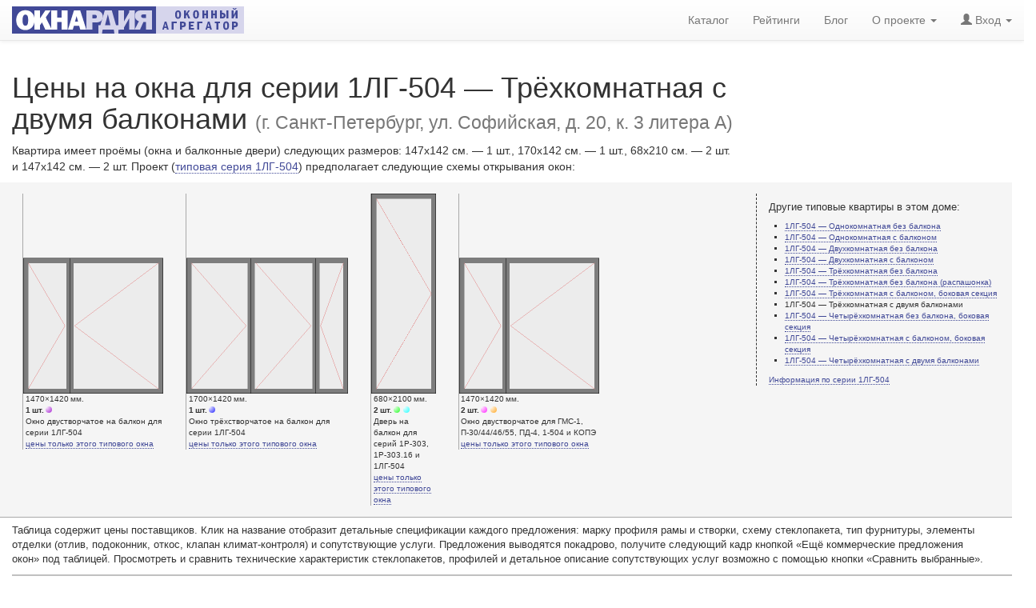

--- FILE ---
content_type: text/html; charset=utf-8
request_url: https://oknardia.ru/54268/228/g-sankt-peterburg-ul-sofijskaya-d-20-k-3-litera-a
body_size: 13293
content:
<!DOCTYPE html>
<html lang="ru-RU">
<head>
  <meta charset="utf-8" />
  <meta http-equiv="Content-Type" content="text/html; charset=utf-8" />
  <meta http-equiv="content-language" content="ru" />
  <meta http-equiv="Date" content="2022-11-13T08:00:08" />
  <meta http-equiv="Last-Modified" content="2022-11-13T08:00:08" />
  <meta http-equiv="Expires" content="2026-01-24T18:13:30.526585+03:00" />
  <meta name="viewport" content="width=device-width, initial-scale=1" />
  <meta name="description" content="Цены на окна для серии 1ЛГ-504 — Трёхкомнатная с двумя балконами по адресу г. Санкт-Петербург, ул. Софийская, д. 20, к. 3 литера А. Размер окон (см.): 147x142; 170x142; 68x210; 147x142. Оконные наборы: Премиум – 129767 рублей; Стандарт Плюс – 104215 рублей; Okonti Bravo Strong – 133198 рублей." />
  <meta name="keywords" content="цены окон, серия 1ЛГ-504, 1ЛГ-504, стоимость окон, окна для 1ЛГ-504, размеры окон, проемы серии 1ЛГ-504, окна в 1ЛГ-504 — Трёхкомнатная с двумя балконами, скидки на окна, г. Санкт-Петербург, ул. Софийская, д. 20, к. 3 литера А, оконный профиль, Окна Панорама, Фаворит Спэйс, Deceuninck-Thyssen, СПО См4-16-4М1, Окна Панорама, Enwin 70/5 Omega, Deceuninck-Thyssen, СПО См4-24-4М1, Оконный Континент, Softline 70, VEKA, СПД 4M1-12-4М1-16-И4,  характеристики пластиковых окон, 147x142 см., 170x142 см., 68x210 см., 147x142 см., Окнардия+ " />
  <meta name="author" content="OKNARDIA.RU" />
  <meta name="copyright" lang="ru" content="OKNARDIA.RU" />
  <meta name="robots" content="index,follow" />
  <meta name="document-state" content="Dynamic" />
  <meta name="generator" content="OKNARDIA 0.3β by Python/Django" />
  <title>Цены на окна для г. Санкт-Петербург, ул. Софийская, д. 20, к. 3 литера А — дом серии 1ЛГ-504 — Трёхкомнатная с двумя балконами : ОКНАРДИЯ</title>
  <link rel="alternate" href="https://oknardia.ru" hreflang="ru-ru" />
  <link rel="icon" href="https://oknardia.ru/favicon.svg" type="image/svg+xml ">
  <link rel="icon" href="https://oknardia.ru/favicon.png" type="image/png">
  <link rel="icon" href="https://oknardia.ru/favicon.gif" type="image/gif">
  <link rel="icon" href="https://oknardia.ru/favicon.ico" type="image/x-icon">
  <link href="/static/css/bootstrap.min.css" rel="stylesheet" type="text/css" />
  <link href="/static/css/bootstrap-theme.min.css" rel="stylesheet" type="text/css" />
  <link href="/static/css/oknardia1.css" rel="stylesheet" type="text/css"  /><link rel="stylesheet" type="text/css" href="/static/css/csshake-vertical.min.css">
  <script src="/static/js/jquery-2.1.1.min.js" type="text/javascript"></script>
  <script src="/static/js/bootstrap.min.js" type="text/javascript"></script><script type="text/javascript">
function show_phone_num( id ){ // колапсатор для отображения контатной информации постафшика окон
  $('#tel'+id).collapse('show');
  $('#hid'+id).collapse('hide');
  try {
    yaCounter32997984.reachGoal('ShowPhone')
  } catch (e) {
  }
  try {
    var _tmr = window._tmr || (window._tmr = []);
    _tmr.push({id: "2018432", type: "reachGoal", goal: "ViewPhone"});
  } catch (e) {
  }
}
function show_dtl( id ){ // колапсаторы для отобращения детальной информации оконого набора
  $('#dtl'+id).collapse('show');
  $('#btn'+id+' a .glyphicon-chevron-down').remove();
  var ContentInA = $('#btn'+id+' a').text();
  $('#btn'+id).empty();
  $('#btn'+id).text(ContentInA);
  try {
    yaCounter32997984.reachGoal('ShowDetails')
  } catch (e) {
  }
  try {
    var _tmr = window._tmr || (window._tmr = []);
    _tmr.push({id: "2018432", type: "reachGoal", goal: "ViewDetails"});
  } catch (e) {
  }
}
$(window).load( // уменьшение картинок .half для ретина-дисплеев
	function(){var images = $('.half');images.each(function(i){$(this).width($(this).width()/2);});}
);
var count = 0;
var ForCompare = document.getElementsByName('ForCompare');
$(window).load( // подсчитать сколько прочеканных оферов для сравнения (нужно, когда на страничку возращаются через back, ее подгрущают или она приходит из кеша
	function(){
    for (var i=0; i < ForCompare.length; i++)
      if (ForCompare[i].checked)
        count++;
    // alert(count);
    $('#NumberOfSelected').html(count)
    }
);
var ToURL = '';
function Click2CompareOffers(){ // вызывается при клике "сравнить коммерческие предложения"
  try{yaCounter32997984.reachGoal('CompareOffers')}catch(e){}
  //ForCompare = $('[name]=ForCompare');
  for (var i=0; i < ForCompare.length; i++)
    if (ForCompare[i].checked)
      ToURL += ForCompare[i].value +',';
  if (ToURL.match(/[,]/g).length > 1 && ToURL.match(/[,]/g).length < 7 )
    location.href = '/compare_offers/' + ToURL.slice(0,-1);
  else {
    $('#modal-exclamation').modal('show');
    ToURL = '';
  }
}

function ChangeCountCheckedBox(CHK_ID){ // изменение числа выбранных для сравнения оферов
  if ($("#CHK"+CHK_ID).is(":checked"))	count++;
  else count--;
  $("#NumberOfSelected").html(count)
}

function get_more_info_about_building() {
  try{yaCounter32997984.reachGoal("ClickBuildingDetails");}catch(e){}
}

$(function () { // инициализация и обработка поповеров рейтинга
  $('[data-toggle="popover"]').popover({
    placement: "top",
    html: true,
    content: function () {
      // сохранить текущий контекст
      var _this = this;
      $('#shadow_buffer').load('/show_rating_components/' + $(_this).attr("id-set"), function (response, status, xhr) {
        if (status == "error")
          $(_this).attr({'data-content': "Ошибка " + xhr.status + " (" + xhr.statusText + ")"});
        else
          $(_this).attr({'data-content': response});
        $(_this).popover('show');
        try{yaCounter32997984.reachGoal("ShowRating");}catch(e){};
      });
    }
  })
})
</script>
  <script type="text/javascript">$(document).ready(function(){ $('#login-logout').load('/login-logout' ); })</script>
</head>

<body style="padding-top:70px;">
<!--- Контент НАЧАЛО --->

<span itemscope itemtype="http://schema.org/Product">
<div class="row col-md-12">
    <div class="col-md-9">
      <h1>Цены на окна для серии 1ЛГ-504 — Трёхкомнатная с двумя балконами <small>(г. Санкт-Петербург, ул. Софийская, д. 20, к. 3 литера А)</small></h1>
    </div>
    <div class="col-md-9">
      <p>Квартира имеет проёмы (окна и балконные двери) следующих размеров: 147x142&nbsp;см. —&nbsp;1&nbsp;шт., 170x142&nbsp;см. —&nbsp;1&nbsp;шт., 68x210&nbsp;см. —&nbsp;2&nbsp;шт. и&nbsp;147x142&nbsp;см. —&nbsp;2&nbsp;шт. Проект (<a href="/catalog/seria/1lg-504/all2100">типовая серия 1ЛГ-504</a>) предполагает следующие схемы открывания окон:</p>
    </div>
  <meta itemprop="name" content="Окна 1ЛГ-504 — Трёхкомнатная с двумя балконами (г. Санкт-Петербург, ул. Софийская, д. 20, к. 3 литера А)" />
</div>

<div class="row col-md-12 ShowBigFlapPictures">
 <div class="col-sm-9">

  
   <div class="win_discr pull-left" id="flap0">
    <div><img src="/static/img/_flap.cfg/147x142H210DN(G)(L_).png" alt="Окно двустворчатое на балкон для серии 1ЛГ-504. Размер 1470x1420 (Ш х В, мм.). Типовая схема открывания." title="Окно двустворчатое на балкон для серии 1ЛГ-504. Размер 1470x1420 (Ш х В, мм.). Типовая схема открывания." itemprop="image" /></div>
    <div class="caption" style="width:175px;min-width:13ex;">
     <nobr>1470×1420&thinsp;мм.</nobr><br />
     <nobr><b>1&thinsp;шт.</b><span class="color-bullet" style="background-image:url('/static/img/svg/markA.svg');"></span></nobr><br />
     Окно двустворчатое на балкон для серии 1ЛГ-504<br />
     <a href="/tsena-odnogo-okna/1470x1420mm/tip84">цены только этого типового окна</a>
    </div>
   </div>
   <div class="win_discr pull-left" id="flap1">
    <div><img src="/static/img/_flap.cfg/170x142H210DN(G_)(G_)(L).png" alt="Окно трёхстворчатое на балкон для серии 1ЛГ-504. Размер 1700x1420 (Ш х В, мм.). Типовая схема открывания." title="Окно трёхстворчатое на балкон для серии 1ЛГ-504. Размер 1700x1420 (Ш х В, мм.). Типовая схема открывания." itemprop="image" /></div>
    <div class="caption" style="width:202px;min-width:13ex;">
     <nobr>1700×1420&thinsp;мм.</nobr><br />
     <nobr><b>1&thinsp;шт.</b><span class="color-bullet" style="background-image:url('/static/img/svg/markB.svg');"></span></nobr><br />
     Окно трёхстворчатое на балкон для серии 1ЛГ-504<br />
     <a href="/tsena-odnogo-okna/1700x1420mm/tip85">цены только этого типового окна</a>
    </div>
   </div>
   <div class="win_discr pull-left" id="flap2">
    <div><img src="/static/img/_flap.cfg/068x210H210DN(G).png" alt="Дверь на балкон  для серий 1P-303, 1P-303.16 и 1ЛГ-504. Размер 680x2100 (Ш х В, мм.). Типовая схема открывания." title="Дверь на балкон  для серий 1P-303, 1P-303.16 и 1ЛГ-504. Размер 680x2100 (Ш х В, мм.). Типовая схема открывания." itemprop="image" /></div>
    <div class="caption" style="width:80px;min-width:13ex;">
     <nobr>680×2100&thinsp;мм.</nobr><br />
     <nobr><b>2&thinsp;шт.</b><span class="color-bullet" style="background-image:url('/static/img/svg/markC.svg');"></span><span class="color-bullet" style="background-image:url('/static/img/svg/markD.svg');"></span></nobr><br />
     Дверь на балкон  для серий 1P-303, 1P-303.16 и 1ЛГ-504<br />
     <a href="/tsena-odnogo-okna/680x2100mm/tip77">цены только этого типового окна</a>
    </div>
   </div>
   <div class="win_discr pull-left" id="flap3">
    <div><img src="/static/img/_flap.cfg/147x142H210DN(G)(L_).png" alt="Окно двустворчатое для ГМС-1, П-30/44/46/55, ПД-4, 1-504 и КОПЭ. Размер 1470x1420 (Ш х В, мм.). Типовая схема открывания." title="Окно двустворчатое для ГМС-1, П-30/44/46/55, ПД-4, 1-504 и КОПЭ. Размер 1470x1420 (Ш х В, мм.). Типовая схема открывания." itemprop="image" /></div>
    <div class="caption" style="width:175px;min-width:13ex;">
     <nobr>1470×1420&thinsp;мм.</nobr><br />
     <nobr><b>2&thinsp;шт.</b><span class="color-bullet" style="background-image:url('/static/img/svg/markE.svg');"></span><span class="color-bullet" style="background-image:url('/static/img/svg/markF.svg');"></span></nobr><br />
     Окно двустворчатое для ГМС-1, П-30/44/46/55, ПД-4, 1-504 и КОПЭ<br />
     <a href="/tsena-odnogo-okna/1470x1420mm/tip1">цены только этого типового окна</a>
    </div>
   </div>
 </div>
 <div class="col-sm-3 visible-md visible-lg ap_list">
    <h6>Другие типовые квартиры в&nbsp;этом доме:</h6>
    <ul>
      <li><a href="/54268/221/g-sankt-peterburg-ul-sofijskaya-d-20-k-3-litera-a">1ЛГ-504 — Однокомнатная без балкона</a></li>
      <li><a href="/54268/222/g-sankt-peterburg-ul-sofijskaya-d-20-k-3-litera-a">1ЛГ-504 — Однокомнатная c балконом</a></li>
      <li><a href="/54268/223/g-sankt-peterburg-ul-sofijskaya-d-20-k-3-litera-a">1ЛГ-504 — Двухкомнатная без балкона</a></li>
      <li><a href="/54268/224/g-sankt-peterburg-ul-sofijskaya-d-20-k-3-litera-a">1ЛГ-504 — Двухкомнатная с балконом</a></li>
      <li><a href="/54268/225/g-sankt-peterburg-ul-sofijskaya-d-20-k-3-litera-a">1ЛГ-504 — Трёхкомнатная без балкона</a></li>
      <li><a href="/54268/226/g-sankt-peterburg-ul-sofijskaya-d-20-k-3-litera-a">1ЛГ-504 — Трёхкомнатная без балкона (распашонка)</a></li>
      <li><a href="/54268/227/g-sankt-peterburg-ul-sofijskaya-d-20-k-3-litera-a">1ЛГ-504 — Трёхкомнатная с балконом, боковая секция</a></li>
      <li>1ЛГ-504 — Трёхкомнатная с двумя балконами</li>
      <li><a href="/54268/229/g-sankt-peterburg-ul-sofijskaya-d-20-k-3-litera-a">1ЛГ-504 — Четырёхкомнатная без балкона, боковая секция</a></li>
      <li><a href="/54268/230/g-sankt-peterburg-ul-sofijskaya-d-20-k-3-litera-a">1ЛГ-504 — Четырёхкомнатная с балконом, боковая секция</a></li>
      <li><a href="/54268/231/g-sankt-peterburg-ul-sofijskaya-d-20-k-3-litera-a">1ЛГ-504 — Четырёхкомнатная с двумя балконами</a></li>
    </ul>
    <a href="/catalog/seria/1lg-504/all2100">Информация по серии 1ЛГ-504</a>
  </div>
</div>

<div class="row col-md-12">
  <div class="col-md-12">
    <p id="tab-note">Таблица содержит цены поставщиков. Клик на&nbsp;название отобразит детальные спецификации каждого предложения: марку профиля рамы и&nbsp;створки, схему стеклопакета, тип фурнитуры, элементы отделки (отлив, подоконник, откос, клапан <nobr>климат-контроля</nobr>) и&nbsp;сопутствующие услуги. Предложения выводятся покадрово, получите следующий кадр кнопкой &laquo;Ещё коммерческие предложения окон&raquo; под таблицей. Просмотреть и&nbsp;сравнить технические характеристик стеклопакетов, профилей и&nbsp;детальное описание сопутствующих услуг возможно с&nbsp;помощью кнопки &laquo;Сравнить выбранные&raquo;.</p>
  </div>
  
  <meta itemprop="name" content="Окна 1ЛГ-504 — Трёхкомнатная с двумя балконами (г. Санкт-Петербург, ул. Софийская, д. 20, к. 3 литера А)"/>
</div>


<form class="col-md-12" method="get" action="\" id="compare_offers">
 <input type="hidden" name="csrfmiddlewaretoken" value="rmXipmnBZdEqWlaYq7yf5Y9SmTBo18KOZKntUvR2vI9IeFb0Dbkba7KAWLFHPxGP">
 <table class="table" id="price-list">
  <thead>
   <tr>
    <th><b class="glyphicon glyphicon-th-list" title="Добавление набора окон в список сравнения" aria-label="Добавление набора окон в список сравнения"></b></th>
    <th>Поставщик окон и название оконного набора<small><br />
      кликните чтобы увидеть описание и характеристики предложения</small>
    </th>
    <th colspan="2">Схема<small><br />
      открывания</small></th>
    <th>Цена, <b class="glyphicon glyphicon-ruble" aria-label="₽ (руб.)" title="₽ (руб.)"></b><small><br />
      одно окно</small></th>
    <th>N</th>
    <th colspan="2" class="hidden-xs hidden-sm">Cумма, <b class="glyphicon glyphicon-ruble" aria-label="₽ (руб.)" title="₽ (руб.)"></b><small><br />
      однотипные окна</small></th>
    <th>Стоимость,  <b class="glyphicon glyphicon-ruble" aria-label="₽ (руб.)" title="₽ (руб.)"></b><small><br />
      все окна квартиры</small></th>
    <th>Скидка</th>
    <th>Итого<small><br />
      за все окна с учетом скидки</small></th>
   </tr>
  </thead>
  <tbody id="offers">
    

    <tr>
      <td colspan="11" style="font-size:xx-small;border-top:double black;border-bottom: solid 1px white;padding: 0;"></td>
		</tr>
    <tr>
    
      <th rowspan="4" title="Добавить коммерческое предложение окон к сравнению"><div class="checkbox"><label><input id="CHK7" type="checkbox" name="ForCompare" value="7" onChange="ChangeCountCheckedBox(7);" /><span class="cr"><i class="cr-icon glyphicon glyphicon-ok"></i></span></label></div></th>
			<td rowspan="4" title="Краткая спецификация коммерческого предложения">
        <span itemprop="description">
          <h3 class="set-name shake-trigger" id="btn7"><a href="javascript://" onclick="show_dtl(7)">Окна Панорама – Премиум<i class="glyphicon glyphicon-chevron-down shake-vertical"></i></a></h3>

          <DiV id="dtl7" class="collapse">■ Профиль: <a href="/catalog/profile/34-deceuninck-thyssen/34-favorit-spejs">Фаворит Спэйс</a> (<a href="/catalog/profile/34-deceuninck-thyssen">Deceuninck-Thyssen</a>)
            ■&nbsp;Однокамерный теплопакет с мульти&shy;функци&shy;ональным стеклом, 24 мм <nobr>(СПО См4-16-4М1)</nobr>
            ■&nbsp;Тонирование:&nbsp;нет
            ■&nbsp;Уплотнитель:&nbsp;серый
            ■&nbsp;Фурнитура:&nbsp;Winkhaus Activpilot
            ■&nbsp;Ручки:&nbsp;Hoppe Praha 37 мм
            ■&nbsp;Петли:&nbsp;Winkhaus Activpilot
            ■&nbsp;Запоры:&nbsp;Winkhaus Activpilot
            ■&nbsp;Ограничители:&nbsp;Winkhaus Activpilot
            ■&nbsp;Фиксаторы:&nbsp;Четырех&shy;позиционный
            <span >■&nbsp;Климат-контроль:&nbsp;Нет</span>
            <span >■&nbsp;Подоконник:&nbsp;Moeller (цвет любой, Германия)</span>
            <span >■&nbsp;Откос:&nbsp;Сэндвич-панель, белый</span>
            <span >■&nbsp;Водоотлив:&nbsp;Оцинкованный с полимерным покрытием</span>
            <span class="bullet-green">■&nbsp;Демонтаж/монтаж:&nbsp;Включен в стоимость</span>
            <span class="bullet-red">■&nbsp;Доставка:&nbsp;За отдельную плату</span>
          </DiV>
          <!-- Расстояние до офиса поставщика -->
          <nobr><nobr class="badge badge4price" title="Удалённость офиса — 8.8 км."><b class="glyphicon glyphicon-map-marker"></b> 8.8&thinsp;км.</nobr></nobr>
          <!-- Дата обновления  -->
          <nobr class="badge badge4price" title="Дата обновления коммерческого предложения окон — 18.Янв.2017"><b class="glyphicon glyphicon-calendar"></b> 18.Янв.2017</nobr>
          <!-- Звездочки рейтинга -->
          <nobr class="badge badge4price" title="Рейтинг «Окнардии» — 3.30 баллов"><a
                href="javascript://"
                id-set="7"
                data-trigger="focus" tabindex="0"
                title="<b> Рейтинг 3.30</b> для оконого набора «Премиум» компании «Окна Панорама» состоит&nbsp;из:"
                data-toggle="popover">рейтинг</a>:&nbsp;<b class="glyphicon glyphicon-star"></b><b class="glyphicon glyphicon-star"></b><b class="glyphicon glyphicon-star"></b><b class="glyphicon glyphicon-star-empty"></b><b class="glyphicon glyphicon-star-empty"></b>  3.30</nobr>
        </span>
        <span itemprop="brand" itemscope itemtype="http://schema.org/Brand">
				  <meta itemprop="name" content="Окна Панорама" />
				  <meta itemprop="logo" content="https://oknardia.ru/media/logos_img/oknapanorama_logo.png" />
        </span></td>
      <!--- Конец большой ячейки со спецификацией оконного предложения --->
    

      <td class="rnw" title="1 × Окно двустворчатое на балкон для серии 1ЛГ-504 — 1470x1420 мм."><span class="color-bullet" style="background-image:url(/static/img/svg/markA.svg);"></span></td>
			<td class="rnw" title="Схема открывания окна или двери 1470x1420 мм."><img src="/static/img/_miniflap.cfg/(VG)(L_).png" alt="Схема открывания: Окно двустворчатое на балкон для серии 1ЛГ-504 — 1470x1420 мм." /></td>
			<td class="rnw" title="Цена 33688.58 рублей.">33 688.58</td>
      <td title="Количество: 1 шт.">×1</td>
			<td class="rnw hidden-xs hidden-sm">=</td>
			<td class="rnw hidden-xs hidden-sm" title="Сумма 33688.58 рублей за 1 шт.">33 688.58</td>

    <!-- FIRST -->

			<td class="rnw" title="Стоимость 185381.46 рублей за все окна квартиры 1ЛГ-504 — Трёхкомнатная с двумя балконами.">185 381.46</td>
			<th style="background-color:#b3ffb3;" title="Скидка — 30.0%">&minus;30.0%</th>
			<th style="background-color:#d9ffd9;" itemprop="offers" itemscope itemtype="http://schema.org/Offer" title="Итого за все окна с учетом скидки: 129767.02 рублей">
        Итого: 129 767.02&thinsp;<small class="glyphicon glyphicon-ruble" aria-label="₽ (руб.)" title="₽ (руб.)"></small>
        <meta itemprop="price" content="129767,022" />
        <meta itemprop="priceCurrency" content="RUB" />
      </th>
      

    
    
		</tr>
    <tr>
    

      <td class="rnw" title="1 × Окно трёхстворчатое на балкон для серии 1ЛГ-504 — 1700x1420 мм."><span class="color-bullet" style="background-image:url(/static/img/svg/markB.svg);"></span></td>
			<td class="rnw" title="Схема открывания окна или двери 1700x1420 мм."><img src="/static/img/_miniflap.cfg/(G_)(X_)(VL).png" alt="Схема открывания: Окно трёхстворчатое на балкон для серии 1ЛГ-504 — 1700x1420 мм." /></td>
			<td class="rnw" title="Цена 34615.72 рублей.">34 615.72</td>
      <td title="Количество: 1 шт.">×1</td>
			<td class="rnw hidden-xs hidden-sm">=</td>
			<td class="rnw hidden-xs hidden-sm" title="Сумма 34615.72 рублей за 1 шт.">34 615.72</td>

    

      <td colspan="3" rowspan="3">

    
    

        <stong>«Окна Панорама» (офис на Среднеохтинском)</stong><br />
        <div id="hid7" class="collapse in">
          <a class="btn btn-info btn-xs shake-trigger" data-toggle="collapse" data-target="#tel7" onclick="show_phone_num(7)"><b class="glyphicon glyphicon-phone-alt shake-vertical"></b> Показать телефон</a>
        </div>
        <div id="tel7" class="collapse">
          <small>Санкт-Петербург, Среднеохтинский пр-т, д. 44</small><br />  <b class="glyphicon glyphicon-phone-alt"></b> +7(812)640-90-60<br />
				  <small><nobr>Пожалуйста, скажите, что нашли цены на oknardia.ru</nobr></small>
        </div>
      </td>

    
		</tr>
    <tr>
    

      <td class="rnw" title="2 × Дверь на балкон  для серий 1P-303, 1P-303.16 и 1ЛГ-504 — 680x2100 мм."><span class="color-bullet" style="background-image:url(/static/img/svg/markC.svg);"></span><span class="color-bullet" style="background-image:url(/static/img/svg/markD.svg);"></span></td>
			<td class="rnw" title="Схема открывания окна или двери 680x2100 мм."><img src="/static/img/_miniflap.cfg/(VL).png" alt="Схема открывания: Дверь на балкон  для серий 1P-303, 1P-303.16 и 1ЛГ-504 — 680x2100 мм." /></td>
			<td class="rnw" title="Цена 24850.00 рублей.">24 850.00</td>
      <td title="Количество: 2 шт.">×2</td>
			<td class="rnw hidden-xs hidden-sm">=</td>
			<td class="rnw hidden-xs hidden-sm" title="Сумма 49700.00 рублей за 2 шт.">49 700.00</td>

    
    
		</tr>
    <tr>
    

      <td class="rnw" title="2 × Окно двустворчатое для ГМС-1, П-30/44/46/55, ПД-4, 1-504 и КОПЭ — 1470x1420 мм."><span class="color-bullet" style="background-image:url(/static/img/svg/markE.svg);"></span><span class="color-bullet" style="background-image:url(/static/img/svg/markF.svg);"></span></td>
			<td class="rnw" title="Схема открывания окна или двери 1470x1420 мм."><img src="/static/img/_miniflap.cfg/(VG)(L_).png" alt="Схема открывания: Окно двустворчатое для ГМС-1, П-30/44/46/55, ПД-4, 1-504 и КОПЭ — 1470x1420 мм." /></td>
			<td class="rnw" title="Цена 33688.58 рублей.">33 688.58</td>
      <td title="Количество: 2 шт.">×2</td>
			<td class="rnw hidden-xs hidden-sm">=</td>
			<td class="rnw hidden-xs hidden-sm" title="Сумма 67377.16 рублей за 2 шт.">67 377.16</td>

    
    
		</tr><!----- ПРОВЕРКА --->
    <tr>
      <td colspan="11" style="font-size:xx-small;border-top:double black;border-bottom: solid 1px white;padding: 0;"></td>
		</tr>
    <tr>
    
      <th rowspan="4" title="Добавить коммерческое предложение окон к сравнению"><div class="checkbox"><label><input id="CHK6" type="checkbox" name="ForCompare" value="6" onChange="ChangeCountCheckedBox(6);" /><span class="cr"><i class="cr-icon glyphicon glyphicon-ok"></i></span></label></div></th>
			<td rowspan="4" title="Краткая спецификация коммерческого предложения">
        <span itemprop="description">
          <h3 class="set-name shake-trigger" id="btn6"><a href="javascript://" onclick="show_dtl(6)">Окна Панорама – Стандарт Плюс<i class="glyphicon glyphicon-chevron-down shake-vertical"></i></a></h3>

          <DiV id="dtl6" class="collapse">■ Профиль: <a href="/catalog/profile/33-deceuninck-thyssen/33-enwin-705-omega">Enwin 70/5 Omega</a> (<a href="/catalog/profile/33-deceuninck-thyssen">Deceuninck-Thyssen</a>)
            ■&nbsp;Однокамерный теплопакет с мульти&shy;функци&shy;ональным стеклом, 32 мм <nobr>(СПО См4-24-4М1)</nobr>
            ■&nbsp;Тонирование:&nbsp;нет
            ■&nbsp;Уплотнитель:&nbsp;серый
            ■&nbsp;Фурнитура:&nbsp;Winkhaus Activpilot
            ■&nbsp;Ручки:&nbsp;Hoppe Praha 37 мм
            ■&nbsp;Петли:&nbsp;Winkhaus Activpilot
            ■&nbsp;Запоры:&nbsp;Winkhaus Activpilot
            ■&nbsp;Ограничители:&nbsp;Winkhaus Activpilot
            ■&nbsp;Фиксаторы:&nbsp;Четырех&shy;позиционный
            <span >■&nbsp;Климат-контроль:&nbsp;Нет</span>
            <span >■&nbsp;Подоконник:&nbsp;Белый матовый («Витраж», Россия)</span>
            <span >■&nbsp;Откос:&nbsp;Гипсокартон + покраска (белый), уголки</span>
            <span >■&nbsp;Водоотлив:&nbsp;Оцинкованный с полимерным покрытием</span>
            <span class="bullet-green">■&nbsp;Демонтаж/монтаж:&nbsp;Включен в стоимость</span>
            <span class="bullet-red">■&nbsp;Доставка:&nbsp;За отдельную плату</span>
          </DiV>
          <!-- Расстояние до офиса поставщика -->
          <nobr><nobr class="badge badge4price" title="Удалённость офиса — 8.8 км."><b class="glyphicon glyphicon-map-marker"></b> 8.8&thinsp;км.</nobr></nobr>
          <!-- Дата обновления  -->
          <nobr class="badge badge4price" title="Дата обновления коммерческого предложения окон — 17.Янв.2017"><b class="glyphicon glyphicon-calendar"></b> 17.Янв.2017</nobr>
          <!-- Звездочки рейтинга -->
          <nobr class="badge badge4price" title="Рейтинг «Окнардии» — 2.75 баллов"><a
                href="javascript://"
                id-set="6"
                data-trigger="focus" tabindex="0"
                title="<b> Рейтинг 2.75</b> для оконого набора «Стандарт Плюс» компании «Окна Панорама» состоит&nbsp;из:"
                data-toggle="popover">рейтинг</a>:&nbsp;<b class="glyphicon glyphicon-star"></b><b class="glyphicon glyphicon-star"></b><b class="glyphicon glyphicon-star-empty"></b><b class="glyphicon glyphicon-star-empty"></b><b class="glyphicon glyphicon-star-empty"></b>  2.75</nobr>
        </span>
        <span itemprop="brand" itemscope itemtype="http://schema.org/Brand">
				  <meta itemprop="name" content="Окна Панорама" />
				  <meta itemprop="logo" content="https://oknardia.ru/media/logos_img/oknapanorama_logo.png" />
        </span></td>
      <!--- Конец большой ячейки со спецификацией оконного предложения --->
    

      <td class="rnw" title="1 × Окно двустворчатое на балкон для серии 1ЛГ-504 — 1470x1420 мм."><span class="color-bullet" style="background-image:url(/static/img/svg/markA.svg);"></span></td>
			<td class="rnw" title="Схема открывания окна или двери 1470x1420 мм."><img src="/static/img/_miniflap.cfg/(VG)(L_).png" alt="Схема открывания: Окно двустворчатое на балкон для серии 1ЛГ-504 — 1470x1420 мм." /></td>
			<td class="rnw" title="Цена 26547.15 рублей.">26 547.15</td>
      <td title="Количество: 1 шт.">×1</td>
			<td class="rnw hidden-xs hidden-sm">=</td>
			<td class="rnw hidden-xs hidden-sm" title="Сумма 26547.15 рублей за 1 шт.">26 547.15</td>

    <!-- FIRST -->

			<td class="rnw" title="Стоимость 148878.61 рублей за все окна квартиры 1ЛГ-504 — Трёхкомнатная с двумя балконами.">148 878.61</td>
			<th style="background-color:#b3ffb3;" title="Скидка — 30.0%">&minus;30.0%</th>
			<th style="background-color:#d9ffd9;" itemprop="offers" itemscope itemtype="http://schema.org/Offer" title="Итого за все окна с учетом скидки: 104215.03 рублей">
        Итого: 104 215.03&thinsp;<small class="glyphicon glyphicon-ruble" aria-label="₽ (руб.)" title="₽ (руб.)"></small>
        <meta itemprop="price" content="104215,027" />
        <meta itemprop="priceCurrency" content="RUB" />
      </th>
      

    
    
		</tr>
    <tr>
    

      <td class="rnw" title="1 × Окно трёхстворчатое на балкон для серии 1ЛГ-504 — 1700x1420 мм."><span class="color-bullet" style="background-image:url(/static/img/svg/markB.svg);"></span></td>
			<td class="rnw" title="Схема открывания окна или двери 1700x1420 мм."><img src="/static/img/_miniflap.cfg/(G_)(X_)(VL).png" alt="Схема открывания: Окно трёхстворчатое на балкон для серии 1ЛГ-504 — 1700x1420 мм." /></td>
			<td class="rnw" title="Цена 28220.00 рублей.">28 220.00</td>
      <td title="Количество: 1 шт.">×1</td>
			<td class="rnw hidden-xs hidden-sm">=</td>
			<td class="rnw hidden-xs hidden-sm" title="Сумма 28220.00 рублей за 1 шт.">28 220.00</td>

    

      <td colspan="3" rowspan="3">

    
    

        <stong>«Окна Панорама» (офис на Среднеохтинском)</stong><br />
        <div id="hid6" class="collapse in">
          <a class="btn btn-info btn-xs shake-trigger" data-toggle="collapse" data-target="#tel6" onclick="show_phone_num(6)"><b class="glyphicon glyphicon-phone-alt shake-vertical"></b> Показать телефон</a>
        </div>
        <div id="tel6" class="collapse">
          <small>Санкт-Петербург, Среднеохтинский пр-т, д. 44</small><br />  <b class="glyphicon glyphicon-phone-alt"></b> +7(812)640-90-60<br />
				  <small><nobr>Пожалуйста, скажите, что нашли цены на oknardia.ru</nobr></small>
        </div>
      </td>

    
		</tr>
    <tr>
    

      <td class="rnw" title="2 × Дверь на балкон  для серий 1P-303, 1P-303.16 и 1ЛГ-504 — 680x2100 мм."><span class="color-bullet" style="background-image:url(/static/img/svg/markC.svg);"></span><span class="color-bullet" style="background-image:url(/static/img/svg/markD.svg);"></span></td>
			<td class="rnw" title="Схема открывания окна или двери 680x2100 мм."><img src="/static/img/_miniflap.cfg/(VL).png" alt="Схема открывания: Дверь на балкон  для серий 1P-303, 1P-303.16 и 1ЛГ-504 — 680x2100 мм." /></td>
			<td class="rnw" title="Цена 20508.58 рублей.">20 508.58</td>
      <td title="Количество: 2 шт.">×2</td>
			<td class="rnw hidden-xs hidden-sm">=</td>
			<td class="rnw hidden-xs hidden-sm" title="Сумма 41017.16 рублей за 2 шт.">41 017.16</td>

    
    
		</tr>
    <tr>
    

      <td class="rnw" title="2 × Окно двустворчатое для ГМС-1, П-30/44/46/55, ПД-4, 1-504 и КОПЭ — 1470x1420 мм."><span class="color-bullet" style="background-image:url(/static/img/svg/markE.svg);"></span><span class="color-bullet" style="background-image:url(/static/img/svg/markF.svg);"></span></td>
			<td class="rnw" title="Схема открывания окна или двери 1470x1420 мм."><img src="/static/img/_miniflap.cfg/(VG)(L_).png" alt="Схема открывания: Окно двустворчатое для ГМС-1, П-30/44/46/55, ПД-4, 1-504 и КОПЭ — 1470x1420 мм." /></td>
			<td class="rnw" title="Цена 26547.15 рублей.">26 547.15</td>
      <td title="Количество: 2 шт.">×2</td>
			<td class="rnw hidden-xs hidden-sm">=</td>
			<td class="rnw hidden-xs hidden-sm" title="Сумма 53094.30 рублей за 2 шт.">53 094.30</td>

    
    
		</tr><!----- ПРОВЕРКА --->
    <tr>
      <td colspan="11" style="font-size:xx-small;border-top:double black;border-bottom: solid 1px white;padding: 0;"></td>
		</tr>
    <tr>
    
      <th rowspan="4" title="Добавить коммерческое предложение окон к сравнению"><div class="checkbox"><label><input id="CHK33" type="checkbox" name="ForCompare" value="33" onChange="ChangeCountCheckedBox(33);" /><span class="cr"><i class="cr-icon glyphicon glyphicon-ok"></i></span></label></div></th>
			<td rowspan="4" title="Краткая спецификация коммерческого предложения">
        <span itemprop="description">
          <h3 class="set-name shake-trigger" id="btn33"><a href="javascript://" onclick="show_dtl(33)">Оконный Континент – Okonti Bravo Strong<i class="glyphicon glyphicon-chevron-down shake-vertical"></i></a></h3>

          <DiV id="dtl33" class="collapse">■ Профиль: <a href="/catalog/profile/6-veka/6-softline-70">Softline 70</a> (<a href="/catalog/profile/6-veka">VEKA</a>)
            ■&nbsp;Двухкамерный несимметричный стеклопакет с энергосберегающим i-стеклом, 40 мм <nobr>(СПД 4M1-12-4М1-16-И4)</nobr>
            ■&nbsp;Тонирование:&nbsp;Нет
            ■&nbsp;Уплотнитель:&nbsp;серый, черный
            ■&nbsp;Фурнитура:&nbsp;Siegenia Titan AF (Srong)
            ■&nbsp;Ручки:&nbsp;Siegenia Titan AF (любой цвет на выбор бесплатно)
            ■&nbsp;Петли:&nbsp;Siegenia Titan AF
            ■&nbsp;Запоры:&nbsp;Siegenia Titan AF
            ■&nbsp;Фиксаторы:&nbsp;Siegenia Titan AF
            <span class="bullet-green">■&nbsp;Климат-контроль:&nbsp;Клапан для предотвращения конденсата</span>
            <span >■&nbsp;Подоконник:&nbsp;«Витраж»</span>
            <span >■&nbsp;Откос:&nbsp;Сэндвич-панель</span>
            <span >■&nbsp;Водоотлив:&nbsp;Оцинкованный, крашеный (белый)</span>
            <span class="bullet-green">■&nbsp;Демонтаж/монтаж:&nbsp;Включён в стоимость</span>
            <span class="bullet-green">■&nbsp;Доставка:&nbsp;Зависит от адреса установки</span>
          </DiV>
          <!-- Расстояние до офиса поставщика -->
          <nobr><nobr class="badge badge4price" title="Удалённость офиса — 639.2 км."><b class="glyphicon glyphicon-map-marker"></b> 639.2&thinsp;км.</nobr></nobr>
          <!-- Дата обновления  -->
          <nobr class="badge badge4price" title="Дата обновления коммерческого предложения окон — 16.Дек.2021"><b class="glyphicon glyphicon-calendar"></b> 16.Дек.2021</nobr>
          <!-- Звездочки рейтинга -->
          <nobr class="badge badge4price" title="Рейтинг «Окнардии» — 4.07 баллов"><a
                href="javascript://"
                id-set="33"
                data-trigger="focus" tabindex="0"
                title="<b> Рейтинг 4.07</b> для оконого набора «Okonti Bravo Strong» компании «Оконный Континент» состоит&nbsp;из:"
                data-toggle="popover">рейтинг</a>:&nbsp;<b class="glyphicon glyphicon-star"></b><b class="glyphicon glyphicon-star"></b><b class="glyphicon glyphicon-star"></b><b class="glyphicon glyphicon-star"></b><b class="glyphicon glyphicon-star-empty"></b>  4.07</nobr>
        </span>
        <span itemprop="brand" itemscope itemtype="http://schema.org/Brand">
				  <meta itemprop="name" content="Оконный Континент" />
				  <meta itemprop="logo" content="https://oknardia.ru/media/logos_img/okonnii-kontinent-logo-lite.png" />
        </span></td>
      <!--- Конец большой ячейки со спецификацией оконного предложения --->
    

      <td class="rnw" title="1 × Окно двустворчатое на балкон для серии 1ЛГ-504 — 1470x1420 мм."><span class="color-bullet" style="background-image:url(/static/img/svg/markA.svg);"></span></td>
			<td class="rnw" title="Схема открывания окна или двери 1470x1420 мм."><img src="/static/img/_miniflap.cfg/(X).png" alt="Схема открывания: Окно двустворчатое на балкон для серии 1ЛГ-504 — 1470x1420 мм." /></td>
			<td class="rnw" title="Цена 23066.00 рублей.">23 066.00</td>
      <td title="Количество: 1 шт.">×1</td>
			<td class="rnw hidden-xs hidden-sm">=</td>
			<td class="rnw hidden-xs hidden-sm" title="Сумма 23066.00 рублей за 1 шт.">23 066.00</td>

    <!-- FIRST -->

			<td class="rnw" title="Стоимость 170767.00 рублей за все окна квартиры 1ЛГ-504 — Трёхкомнатная с двумя балконами.">170 767.00</td>
			<th style="background-color:#c7ffc7;" title="Скидка — 22.0%">&minus;22.0%</th>
			<th style="background-color:#e3ffe3;" itemprop="offers" itemscope itemtype="http://schema.org/Offer" title="Итого за все окна с учетом скидки: 133198.26 рублей">
        Итого: 133 198.26&thinsp;<small class="glyphicon glyphicon-ruble" aria-label="₽ (руб.)" title="₽ (руб.)"></small>
        <meta itemprop="price" content="133198,26" />
        <meta itemprop="priceCurrency" content="RUB" />
      </th>
      

    
    
		</tr>
    <tr>
    

      <td class="rnw" title="1 × Окно трёхстворчатое на балкон для серии 1ЛГ-504 — 1700x1420 мм."><span class="color-bullet" style="background-image:url(/static/img/svg/markB.svg);"></span></td>
			<td class="rnw" title="Схема открывания окна или двери 1700x1420 мм."><img src="/static/img/_miniflap.cfg/(X__)(GV).png" alt="Схема открывания: Окно трёхстворчатое на балкон для серии 1ЛГ-504 — 1700x1420 мм." /></td>
			<td class="rnw" title="Цена 36809.00 рублей.">36 809.00</td>
      <td title="Количество: 1 шт.">×1</td>
			<td class="rnw hidden-xs hidden-sm">=</td>
			<td class="rnw hidden-xs hidden-sm" title="Сумма 36809.00 рублей за 1 шт.">36 809.00</td>

    

      <td colspan="3" rowspan="3">

    
    

        <stong>Оконный Континент (Люблино)</stong><br />
        <div id="hid33" class="collapse in">
          <a class="btn btn-info btn-xs shake-trigger" data-toggle="collapse" data-target="#tel33" onclick="show_phone_num(33)"><b class="glyphicon glyphicon-phone-alt shake-vertical"></b> Показать телефон</a>
        </div>
        <div id="tel33" class="collapse">
          <small>г. Москва, ул. Краснодарская, д. 66, этаж 3, офис 16</small><br />  <b class="glyphicon glyphicon-phone-alt"></b> +7 (495) 125-06-45<br />
				  <small><nobr>Пожалуйста, скажите, что нашли цены на oknardia.ru</nobr></small>
        </div>
      </td>

    
		</tr>
    <tr>
    

      <td class="rnw" title="2 × Дверь на балкон  для серий 1P-303, 1P-303.16 и 1ЛГ-504 — 680x2100 мм."><span class="color-bullet" style="background-image:url(/static/img/svg/markC.svg);"></span><span class="color-bullet" style="background-image:url(/static/img/svg/markD.svg);"></span></td>
			<td class="rnw" title="Схема открывания окна или двери 680x2100 мм."><img src="/static/img/_miniflap.cfg/(LV).png" alt="Схема открывания: Дверь на балкон  для серий 1P-303, 1P-303.16 и 1ЛГ-504 — 680x2100 мм." /></td>
			<td class="rnw" title="Цена 25795.00 рублей.">25 795.00</td>
      <td title="Количество: 2 шт.">×2</td>
			<td class="rnw hidden-xs hidden-sm">=</td>
			<td class="rnw hidden-xs hidden-sm" title="Сумма 51590.00 рублей за 2 шт.">51 590.00</td>

    
    
		</tr>
    <tr>
    

      <td class="rnw" title="2 × Окно двустворчатое для ГМС-1, П-30/44/46/55, ПД-4, 1-504 и КОПЭ — 1470x1420 мм."><span class="color-bullet" style="background-image:url(/static/img/svg/markE.svg);"></span><span class="color-bullet" style="background-image:url(/static/img/svg/markF.svg);"></span></td>
			<td class="rnw" title="Схема открывания окна или двери 1470x1420 мм."><img src="/static/img/_miniflap.cfg/(G)(LV_).png" alt="Схема открывания: Окно двустворчатое для ГМС-1, П-30/44/46/55, ПД-4, 1-504 и КОПЭ — 1470x1420 мм." /></td>
			<td class="rnw" title="Цена 29651.00 рублей.">29 651.00</td>
      <td title="Количество: 2 шт.">×2</td>
			<td class="rnw hidden-xs hidden-sm">=</td>
			<td class="rnw hidden-xs hidden-sm" title="Сумма 59302.00 рублей за 2 шт.">59 302.00</td>

    
    
		</tr><!----- ПРОВЕРКА --->

    <Tr id="preloader_-1">
      <tH colspan="11"><center><img src="/static/img/preloader.gif" alt="подгружаю цены на окна..." height="64" width="64" /></center></tH>
    </Tr>

    <tR id="load_and_banner_-1">
    <!-- сюда подгружаем следующий фрейм прайслиста --->
      <script type="application/javascript">
        function get_next_pricelist_frame( ) {
          try{yaCounter32997984.reachGoal("MoreOffer");}catch(e){}
          // заменяем ряд с кнопочками кнопочками на рекламу
          // $("#load_and_banner_-1").html("<th colspan=10>РЕКЛАМА TMP</th>");
          // добавляем ячейки с дополнительными ценами и новые кнопочки
          $("#load_and_banner_-1").css({"display":"none"});
          $("#preloader_-1").css({"display":"table-row","transition":"1s"});// подсчитать сколько прочеканных оферов для сравнения
          $("#tmp").load(
              "/next_price_frame/idA228MDPO4LON0LAT0N-1",
              function (){
                window.frame = $("#tmp").html();
                $("#price-list > tbody").append(window.frame);
              }
          );
          window.setTimeout(
            function show_adv() {
              $("#load_and_banner_-1").html("<td colspan='11' bgcolor='#CCCCCC' align='center'><center><a href='https://api.ozon.ru/partner-tools.affiliates/pankarta/11052421746600/link?partner=e-serg&&utm_content=banner&width=728&height=90' target='_blank'><img src='https://api.ozon.ru/partner-tools.affiliates/pankarta/11052421746600/image?partner=e-serg&utm_content=banner&width=728&height=90' width='728px' height='90px'></a><small><br/>↑ Здесь могла бы быть ваша реклама ↑</small></center></td>");
              $("#load_and_banner_-1").css({"display":"table-row","transition":"all 5s"});
              $("#preloader_-1").css({"display":"none","transition":"1s"});
              // (adsbygoogle=window.adsbygoogle || []).push({});
              window.count = 0;
              for (var i=0; i < ForCompare.length; i++)
                if (ForCompare[i].checked)
                  window.count++;
              $("#NumberOfSelected").html(window.count);
              $('[data-toggle="popover"]').popover({ // реинициализировать подгружаемые поповеры
                placement: "top",
                html: true,
                content: function () {
                  // сохранить текущий контекст
                  var _this = this;
                  $('#shadow_buffer').load('/show_rating_components/' + $(_this).attr("id-set"),
                      function (response, status, xhr) {
                    if (status == "error")
                      $(_this).attr({'data-content': "Ошибка " + xhr.status + " (" + xhr.statusText + ")"});
                    else
                      $(_this).attr({'data-content': response});
                    $(_this).popover('show');
                    try{yaCounter32997984.reachGoal("ShowRating");}catch(e){};
                  });
                }
              });
            },
              2800);
        }
      </script>
      <td colspan="2"><a class="btn btn-info btn-block" data-toggle="collapse" onclick="Click2CompareOffers();">Сравнить выбранные (<span id="NumberOfSelected">0</span>) <small class="glyphicon-stats glyphicon"></small></a><p id="tmp"></p></td>
      <td colspan="8"></td>
      <td><a data-toggle="collapse" href="#collapse_it" onclick="get_more_info_about_building()" class="shake-trigger">Подробная информация по зданию <small class="glyphicon-chevron-down glyphicon shake-vertical"></small></a></td>
    </tR>
  </tbody>
 </table>
</form>
</span>
<!--- Информация о строении --->
<table id="collapse_it" class="table table-condensed collapse">
	<tbody>
		<tr>
			<td colspan="8" style="background:whitesmoke;border-top:double;">Дом по адресу: <strong>г. Санкт-Петербург, ул. Софийская, д. 20, к. 3 литера А</strong></td>
		</tr><tr>
			<td>Проект:</td>
			<td>ЛГ-504-3/64</td>
			<td>&nbsp;&nbsp;&nbsp;</td>
			<td>Площадь участка, м²:</td>
			<td><nobr>9 300.0</nobr></td>
			<td>&nbsp;&nbsp;&nbsp;</td>
			<td>Кадастровый номер участка:</td>
			<td><nobr>78:13:7417:67</nobr></td>
		</tr><tr>
			<td>Типовая серия:</td>
			<td><nobr>1ЛГ-504</nobr></td>
			<td></td>
			<td>Общаяя площадь помещений, м²:</td>
			<td><nobr>7 026.0</nobr></td>
			<td></td>
			<td>Инвентарный номер:</td>
			<td><nobr>Нет данных</nobr></td>
		</tr><tr>
			<td>Число квартир:</td>
			<td><nobr>139</nobr></td>
			<td></td>
			<td colspan="2">из них:</td>
			<td></td>
			<td>Тип здания:</td>
			<td><nobr>Многоквартирный дом</nobr></td>
		</tr><tr>
			<td>Этажей:</td>
			<td>5</td>
			<td></td>
			<td><nobr>• помещений общего пользования, м²:</nobr></td>
			<td><nobr>Нет  да нных</nobr></td>
			<td></td>
			<td>Класс энергоэффективности:</td>
			<td><nobr>Нет </nobr></td>
		</tr><tr>
			<td>Подъездов:</td>
			<td>7</td>
			<td></td>
			<td>• нежилых помещений, м²:</td>
			<td><nobr>109.0</nobr></td>
			<td></td>
			<td>Число счетов:</td>
			<td>145</td>
		</tr><tr>
			<td>Лифтов:</td>
			<td>0</td>
			<td></td>
			<td>• жилых помещений, м²:</td>
			<td>6 934.7</td>
			<td></td>
			<td>Число жителей:</td>
			<td>385</td>
		</tr><tr>
			<td><nobr>Грузовых лифтов:</nobr></td>
			<td><nobr>Нет данных</nobr></td>
			<td></td>
			<td>• приватизированных помещений, м²:</td>
			<td><nobr>3 276.2</nobr></td>
			<td></td>
			<td rowspan="3">Управляющая компания:</td>
			<td rowspan="3">ООО &quot;Управляющая компания &quot;Гелема&quot;</td>
		</tr><tr>
			<td>Год постройки:</td>
			<td>1967</td>
			<td></td>
			<td>• государственных помещений, м²:</td>
			<td><nobr>Нет  да нных</nobr></td>
			<td rowspan="2" style="border-top:none;"></td>
		</tr><tr>
			<td>Cтепень износа:</td>
			<td title="Износ фундамента: 30% // Износ несущих конструкций: 30% // Износ перекрытий: 30%">30%</td>
			<td></td>
			<td>• мунициальных помещений, м²:</td>
			<td><nobr>Нет  да нных</nobr></td>
		</tr>
	</tbody>
</table>
  
  <div class="row"><div class="col-md-12 col-xs-12"><hr class="dotted-black" /><center style='background:#CCCCCC;padding:1em'>
  <div style="width:480px;height:60px;background-color:grey;">

  </div>
  <small><br/>↑ Здесь могла бы быть ваша реклама ↑</small>
</center></div></div>
  
  <div class="row">
  <!--- Информация об адресах просмотренных текущим пользователем --->

  <!--- Информация об адресах просмотренных всеми --->
<div class="col-xs-12">
  <div class="col-md-11 col-xs-12 log_user_visit"><h5>Просмотры цен на окна другими пользователями:</h5>
    <ul>
      <li><a href="/14072/87/g-moskva-ul-vucheticha-d-16">Цены на окна для серии II-18 — Двухкомнатная  c двумя балконами <small>(г. Москва, ул. Вучетича, д. 16)</small></a> <small>менее минуты назад</small></li>
      <li><a href="/8643/72/g-moskva-proezd-mihajlovskij-nizhn-1-j-d-18">Цены на окна для серии 1-515/5 — Однокомнатная с балконом <small>(г. Москва, проезд. Михайловский Нижн. 1-й, д. 18)</small></a> <small>менее минуты назад</small></li>
      <li><a href="/12331/72/g-moskva-ul-behtereva-d-5">Цены на окна для серии 1-515/5 — Однокомнатная с балконом <small>(г. Москва, ул. Бехтерева, д. 5)</small></a> <small>менее минуты назад</small></li>
      <li><a href="/7317/81/g-moskva-pr-kt-proletarskij-d-18-k-3">Цены на окна для серии 1-515/5 — Трёхкомнатная без балкона <small>(г. Москва, пр-кт. Пролетарский, д. 18, к. 3)</small></a> <small>менее минуты назад</small></li>
    </ul>
  </div>
</div>
  <p id="shadow_buffer"></p>
  </div>

  
  <div class="modal fade bs-example-modal-sm" id="modal-exclamation" tabindex="-1" role="dialog">
    <div class="modal-dialog modal-sm">
      <div class="modal-content">
        <div class="modal-header">
          <button type="button" class="close" data-dismiss="modal" aria-label="Close"><span aria-hidden="true">×</span></button>
          <h4 class="modal-title" id="mySmallModalLabel">Внимание:</h4>
        </div>
        <div class="modal-body">
          <p>Извините, для сравнения коммерческих предложений окон нужно выбрать не менее двух и не более шести позиций.</p>
        </div>
        <div class="modal-footer">
          <button type="button" class="btn btn-default" data-dismiss="modal">Спасибо, все понятно.</button>
        </div>
      </div>
    </div>
  </div>

<!---/ Контент КОНЕЦ --->



<nav class="navbar navbar-fixed-top navbar-default" role="navigation" id="header">
  <div class="container-fluid">
    <div class="navbar-header">
      <a class="navbar-brand" href="/"><nobr><img src="/static/img/oknardia_logo.svg" onerror="this.onerror=null;this.src='/static/img/oknardia_logo.gif';this.width=290;this.height=34" title="Перейти на гравную сраницу «Окнардия»" alt="Логотип «Окнардия — оконный агрегатор»" ></nobr></a>
    </div>

    <ul class="nav navbar-nav navbar-right">
      <li><a href="/catalog">Каталог</a></li>
      <li><a href="/stat/rating/">Рейтинги</a></li>
      <li><a href="/blog">Блог</a></li>
      <li class="dropdown">
        <a href="#" class="dropdown-toggle" data-toggle="dropdown" rel="nofollow">О проекте <b class="caret"></b></a>
        <ul class="dropdown-menu">
          <li><a href="/stat_all">Статистика</a></li>
          <li role="separator" class="divider"></li>
          <li><a href="/contact">Контакты</a></li>
          <li><a href="/blogpost/2/My_zhdem_vashi_prajs-listy!">Сотрудничество</a></li>
          <li><a href="/tariff">Услуги и тарифы</a></li>
          <!-- li class="divider"></li>
          <li><a href="#" rel="nofollow">Обратная связь</a></li -->
        </ul>
      </li>
      <li class="dropdown" id="login-logout"><!--- Сюда подгружают AJAX-ом блок login-logout ---><small><br />Авторизации.<noscript style="color:red;">Для авторизации необходимо включить JavaScript.</noscript></small></li>
			</ul>
  </div>
</nav>





<div class="row panel-footer">
  <div class="col-xs-12">
    <span style="top:-200px;left:-8000px;position: absolute;"><script type="text/javascript">
      (function(i,s,o,g,r,a,m){i['GoogleAnalyticsObject']=r;i[r]=i[r]||function(){(i[r].q=i[r].q||[]).push(arguments)},i[r].l=1*new Date();a=s.createElement(o),m=s.getElementsByTagName(o)[0];a.async=1;a.src=g;m.parentNode.insertBefore(a,m)})(window,document,'script','//www.google-analytics.com/analytics.js','ga');
      ga('create', 'UA-9116991-5', 'auto'); ga('send', 'pageview');
      var _tmr=_tmr||[];_tmr.push({id:"2018432",type:"pageView",start:(new Date()).getTime()});(function (d,w,id){if(d.getElementById(id))return;var ts=d.createElement("script");ts.type="text/javascript";ts.async=true;ts.id=id;ts.src=(d.location.protocol=="https:"?"https:":"http:")+"//top-fwz1.mail.ru/js/code.js";var f=function(){var s=d.getElementsByTagName("script")[0];s.parentNode.insertBefore(ts, s);};if(w.opera=="[object Opera]"){ d.addEventListener("DOMContentLoaded",f,false);}else{f();}})(document,window,"topmailru-code");
    </script><noscript><div style="position:absolute;left:-10000px;">
      <img src="//top-fwz1.mail.ru/counter?id=2018432;js=na" style="border:0;height:1px;width:1px" alt="" />
      <img src="//mc.yandex.ru/watch/32997984" style="border:0;height:1px;width:1px" alt="" />
    </div></noscript>
    <a target="_blank" href="http://top.mail.ru/jump?from=2018432"><img	src="//top-fwz1.mail.ru/counter?id=2018432;t=216;l=1" style="border:0;padding-top:8px;" rel="nofollow" alt="Рейтинг@Mail.ru"></a>
    <a href="https://metrika.yandex.ru/stat/?id=32997984&amp;from=informer" target="_blank" rel="nofollow"><img src="https://informer.yandex.ru/informer/32997984/3_0_E0E0E0FF_C0C0C0FF_0_pageviews" style="width:88px; height:31px; border:0;" alt="Яндекс.Метрика" title="Яндекс.Метрика: данные за сегодня (просмотры, визиты и уникальные посетители)" onclick="try{Ya.Metrika.informer({i:this,id:32997984,lang:'ru'});return false}catch(e){}" /></a>
    <span id="rambler"><script id="top100Counter" type="text/javascript" src="//counter.rambler.ru/top100.jcn?3148853"></script><noscript><a href="http://top100.rambler.ru/navi/3148853/"><img src="http://counter.rambler.ru/top100.cnt?3148853" alt="Rambler's Top100" border="0"/></a></noscript></span>
    <script type="text/javascript"><!--
      document.write("<a href='//www.liveinternet.ru/click' target=_blank><img src='//counter.yadro.ru/hit?t50.2;r"+escape(document.referrer)+((typeof(screen)=="undefined")?"":";s"+screen.width+"*"+screen.height+"*"+(screen.colorDepth?screen.colorDepth:screen.pixelDepth))+";u"+escape(document.URL)+";"+Math.random()+"' alt='' title='LiveInternet' style='border:0;padding-top:8px;'><\/a>");
      (function(d,w,c){(w[c]=w[c]||[]).push(function(){try{w.yaCounter32997984=new Ya.Metrika({id:32997984,clickmap:true,trackLinks:true,accurateTrackBounce:true,webvisor:true,trackHash:true});}catch(e){}});var n=d.getElementsByTagName("script")[0],s=d.createElement("script"),f=function(){n.parentNode.insertBefore(s,n);};s.type="text/javascript";s.async=true;s.src="https://mc.yandex.ru/metrika/watch.js";if(w.opera=="[object Opera]"){d.addEventListener("DOMContentLoaded",f,false);}else{ f();}})(document,window,"yandex_metrika_callbacks");
      //--></script>
    </span>
    <small>© oknardia.ru, 2015-2026. <a href="/blogpost/18/Ob-avtorskih-pravah">Все права защищены</a>.<!--- Время отработки скрипта: 2,1627583503723145 сек---></small>
  </div>
</div>





</body>
</html>

--- FILE ---
content_type: text/html; charset=utf-8
request_url: https://oknardia.ru/login-logout
body_size: 1530
content:

<script type="text/javascript">
$.ajaxSetup({ cache: true , dataType: 'script' }); // включить кеширование подгружаемых JS-скриптов
$.getScript ( "/static/js/login_out.js" );  // подгрузить JS-скрипт

</script>
<a href="#" class="dropdown-toggle" data-toggle="dropdown" onclick="in_ntr();" rel="nofollow"><span class="glyphicon glyphicon-user"></span> Вход  <b class="caret"></b></a>
  <ul class="form-group form-group-sm dropdown-menu nav navbar-nav navbar-right" role="menu">
    <form id="login-reg-restore-form"><input type="hidden" name="csrfmiddlewaretoken" value="IKpsJMLYtAft88oQSIeP1oXTg4dOqeofg8PDeVfpZ5KLqspS5M0L6xyBQWh7eDkg">
      <input type="hidden" name="status" value="" id="status">
      <div class="input-group">
        <span class="input-group-addon"><span class="glyphicon glyphicon-user"></span></span>
        <input type="text" class="form-control" id="username" name="username" placeholder="login" />
        <span class="input-group-addon check-it">
          <i class="glyphicon glyphicon-ok-sign" id="valid-username"></i>
        </span>
      </div>
      <dIV class="collapse" id="ili">
        <small class="input-group">или<br/></small>
      </dIV>
      <dIV class="collapse" id="mail">
        <div class="input-group">
          <span class="input-group-addon">@</span>
          <input type="email" class="form-control" id="email" name="email" placeholder="you@email.ru" />
          <span class="input-group-addon check-it">
            <i class="glyphicon glyphicon-ok-sign" id="valid-email"></i>
          </span>
        </div>
      </dIV>
      <dIV class="collapse" id="pwd1">
        <div class="input-group">
          <span class="input-group-addon"><small class="glyphicon glyphicon-lock"></small></span>
          <input type="password" class="form-control" id="password" name="password" placeholder="password" data-toggle="popover" />
          <span class="input-group-addon check-it">
            <i class="glyphicon glyphicon-ok-sign" id="valid-password"></i>
          </span>
          <span class="input-group-btn">
            <button class="btn btn-default" id="look_pwd1" type="button"><small><small class="glyphicon glyphicon-eye-open"></small></small></button>
          </span>
        </div>
      </dIV>
      <dIV class="collapse" id="pwd_comment">
         <i class="glyphicon glyphicon-info-sign"></i> <span id="pwd_comment_text"><!--- Содержимое этого блока будет подменяться во время набора и валидации пароля --->Шесть (или более) букв (прописных и строчных) и цифр</span>
      </dIV>
      <dIV class="collapse" id="pwd2">
        <div class="input-group">
          <span class="input-group-addon"><small class="glyphicon glyphicon-lock"></small></span>
          <input type="password" class="form-control" id="password_repeat" name="password_repeat" placeholder="повторите passport" />
          <span class="input-group-addon check-it">
            <i class="glyphicon glyphicon-ok-sign" id="valid-password-repeat"></i>
          </span>
          <span class="input-group-btn">
            <button class="btn btn-default" id="look_pwd2" type="button"><small><small class="glyphicon glyphicon-eye-open"></small></small></button>
          </span>
        </div>
      </dIV>
      <dIV class="collapse" id="capt">
        <div class="input-group" id="captcha"><!---сюда по onclick="$('#captcha').load('/captcha');" подгрузится капча ---></div>
      </dIV>
      <dIV class="collapse" id="b_vhod">
        <div class="input-group"><nobr>
          <button type="submit" class="btn btn-primary btn-sm" name="enter" onclick="$('#status').val('enter');">Войти</button>
          <small>
            <a href="#" data-toggle="collapse" data-target="#b_reg" onclick="in_reg();" rel="nofollow">Регистрация</a>
            <a href="#" data-toggle="collapse" data-target="#b_vost" onclick="in_vost();" rel="nofollow">Воcстановить пароль</a>
          </small>
        </nobr></div>
      </dIV>
      <dIV class="collapse" id="b_vost">
        <div class="input-group"><nobr>
          <button type="submit" class="btn btn-primary btn-sm" name="restore" id="restore" onclick="$('#status').val('restore');">Восстановить пароль</button>
          <small>
            <a href="#" data-toggle="collapse" data-target="#b_reg" onclick="in_reg();" rel="nofollow">Регистрация</a>
            <a href="#" data-toggle="collapse" data-target="#b_vhod" onclick="in_ntr();" rel="nofollow">Войти</a>
          </small>
        </nobr></div>
      </dIV>
      <dIV class="collapse" id="b_reg">
        <div class="input-group"><nobr>
          <button type="submit" class="btn btn-default btn-sm" name="registration" onclick="$('#status').val('registration');"><i class="glyphicon glyphicon-ok"></i>&nbsp;Регистрация</button>
          <small>
            <a href="#" data-toggle="collapse" data-target="#b_vhod" onclick="in_ntr();" rel="nofollow">Войти</a>
            <a href="#" data-toggle="collapse" data-target="#b_vost" onclick="in_vost();" rel="nofollow">Воcстановить пароль</a>
          </small>
        </nobr></div>
      </dIV>
    </form>
  </ul>
